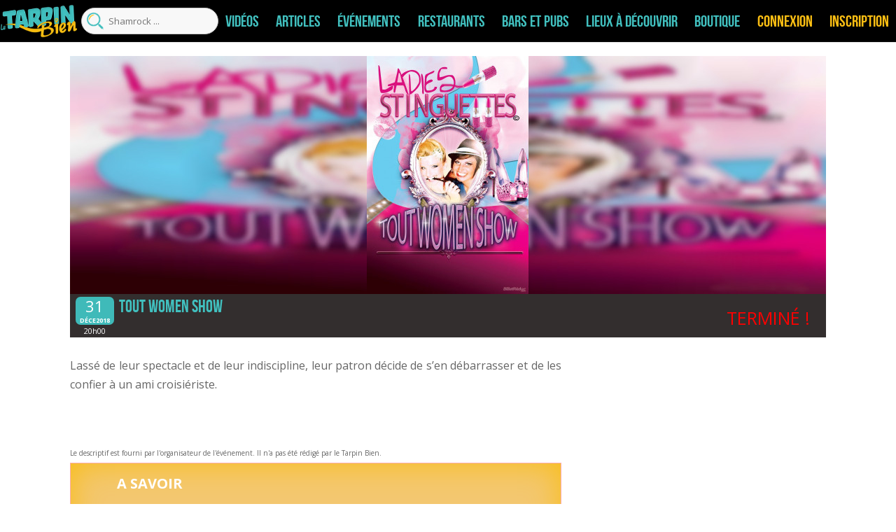

--- FILE ---
content_type: text/html; charset=UTF-8
request_url: https://tarpin-bien.com/wp-admin/admin-ajax.php
body_size: 263
content:
{"hideBtn":0,"venue":159,"post_id":"149804","post_type":"evenement","affichage":"395","vue":"51","interet":"0.129114","billetterie":"154","affichage_recherche":"249","classement":"16600","classement_diff":"163","vue_old":"50","classement_old":"16763"}

--- FILE ---
content_type: text/html; charset=utf-8
request_url: https://www.google.com/recaptcha/api2/anchor?ar=1&k=6Leda70ZAAAAAM7d0BCD9iF-7UUDcENeC6jYL_dh&co=aHR0cHM6Ly90YXJwaW4tYmllbi5jb206NDQz&hl=en&v=N67nZn4AqZkNcbeMu4prBgzg&size=invisible&anchor-ms=20000&execute-ms=30000&cb=59yl5avoe8bx
body_size: 48733
content:
<!DOCTYPE HTML><html dir="ltr" lang="en"><head><meta http-equiv="Content-Type" content="text/html; charset=UTF-8">
<meta http-equiv="X-UA-Compatible" content="IE=edge">
<title>reCAPTCHA</title>
<style type="text/css">
/* cyrillic-ext */
@font-face {
  font-family: 'Roboto';
  font-style: normal;
  font-weight: 400;
  font-stretch: 100%;
  src: url(//fonts.gstatic.com/s/roboto/v48/KFO7CnqEu92Fr1ME7kSn66aGLdTylUAMa3GUBHMdazTgWw.woff2) format('woff2');
  unicode-range: U+0460-052F, U+1C80-1C8A, U+20B4, U+2DE0-2DFF, U+A640-A69F, U+FE2E-FE2F;
}
/* cyrillic */
@font-face {
  font-family: 'Roboto';
  font-style: normal;
  font-weight: 400;
  font-stretch: 100%;
  src: url(//fonts.gstatic.com/s/roboto/v48/KFO7CnqEu92Fr1ME7kSn66aGLdTylUAMa3iUBHMdazTgWw.woff2) format('woff2');
  unicode-range: U+0301, U+0400-045F, U+0490-0491, U+04B0-04B1, U+2116;
}
/* greek-ext */
@font-face {
  font-family: 'Roboto';
  font-style: normal;
  font-weight: 400;
  font-stretch: 100%;
  src: url(//fonts.gstatic.com/s/roboto/v48/KFO7CnqEu92Fr1ME7kSn66aGLdTylUAMa3CUBHMdazTgWw.woff2) format('woff2');
  unicode-range: U+1F00-1FFF;
}
/* greek */
@font-face {
  font-family: 'Roboto';
  font-style: normal;
  font-weight: 400;
  font-stretch: 100%;
  src: url(//fonts.gstatic.com/s/roboto/v48/KFO7CnqEu92Fr1ME7kSn66aGLdTylUAMa3-UBHMdazTgWw.woff2) format('woff2');
  unicode-range: U+0370-0377, U+037A-037F, U+0384-038A, U+038C, U+038E-03A1, U+03A3-03FF;
}
/* math */
@font-face {
  font-family: 'Roboto';
  font-style: normal;
  font-weight: 400;
  font-stretch: 100%;
  src: url(//fonts.gstatic.com/s/roboto/v48/KFO7CnqEu92Fr1ME7kSn66aGLdTylUAMawCUBHMdazTgWw.woff2) format('woff2');
  unicode-range: U+0302-0303, U+0305, U+0307-0308, U+0310, U+0312, U+0315, U+031A, U+0326-0327, U+032C, U+032F-0330, U+0332-0333, U+0338, U+033A, U+0346, U+034D, U+0391-03A1, U+03A3-03A9, U+03B1-03C9, U+03D1, U+03D5-03D6, U+03F0-03F1, U+03F4-03F5, U+2016-2017, U+2034-2038, U+203C, U+2040, U+2043, U+2047, U+2050, U+2057, U+205F, U+2070-2071, U+2074-208E, U+2090-209C, U+20D0-20DC, U+20E1, U+20E5-20EF, U+2100-2112, U+2114-2115, U+2117-2121, U+2123-214F, U+2190, U+2192, U+2194-21AE, U+21B0-21E5, U+21F1-21F2, U+21F4-2211, U+2213-2214, U+2216-22FF, U+2308-230B, U+2310, U+2319, U+231C-2321, U+2336-237A, U+237C, U+2395, U+239B-23B7, U+23D0, U+23DC-23E1, U+2474-2475, U+25AF, U+25B3, U+25B7, U+25BD, U+25C1, U+25CA, U+25CC, U+25FB, U+266D-266F, U+27C0-27FF, U+2900-2AFF, U+2B0E-2B11, U+2B30-2B4C, U+2BFE, U+3030, U+FF5B, U+FF5D, U+1D400-1D7FF, U+1EE00-1EEFF;
}
/* symbols */
@font-face {
  font-family: 'Roboto';
  font-style: normal;
  font-weight: 400;
  font-stretch: 100%;
  src: url(//fonts.gstatic.com/s/roboto/v48/KFO7CnqEu92Fr1ME7kSn66aGLdTylUAMaxKUBHMdazTgWw.woff2) format('woff2');
  unicode-range: U+0001-000C, U+000E-001F, U+007F-009F, U+20DD-20E0, U+20E2-20E4, U+2150-218F, U+2190, U+2192, U+2194-2199, U+21AF, U+21E6-21F0, U+21F3, U+2218-2219, U+2299, U+22C4-22C6, U+2300-243F, U+2440-244A, U+2460-24FF, U+25A0-27BF, U+2800-28FF, U+2921-2922, U+2981, U+29BF, U+29EB, U+2B00-2BFF, U+4DC0-4DFF, U+FFF9-FFFB, U+10140-1018E, U+10190-1019C, U+101A0, U+101D0-101FD, U+102E0-102FB, U+10E60-10E7E, U+1D2C0-1D2D3, U+1D2E0-1D37F, U+1F000-1F0FF, U+1F100-1F1AD, U+1F1E6-1F1FF, U+1F30D-1F30F, U+1F315, U+1F31C, U+1F31E, U+1F320-1F32C, U+1F336, U+1F378, U+1F37D, U+1F382, U+1F393-1F39F, U+1F3A7-1F3A8, U+1F3AC-1F3AF, U+1F3C2, U+1F3C4-1F3C6, U+1F3CA-1F3CE, U+1F3D4-1F3E0, U+1F3ED, U+1F3F1-1F3F3, U+1F3F5-1F3F7, U+1F408, U+1F415, U+1F41F, U+1F426, U+1F43F, U+1F441-1F442, U+1F444, U+1F446-1F449, U+1F44C-1F44E, U+1F453, U+1F46A, U+1F47D, U+1F4A3, U+1F4B0, U+1F4B3, U+1F4B9, U+1F4BB, U+1F4BF, U+1F4C8-1F4CB, U+1F4D6, U+1F4DA, U+1F4DF, U+1F4E3-1F4E6, U+1F4EA-1F4ED, U+1F4F7, U+1F4F9-1F4FB, U+1F4FD-1F4FE, U+1F503, U+1F507-1F50B, U+1F50D, U+1F512-1F513, U+1F53E-1F54A, U+1F54F-1F5FA, U+1F610, U+1F650-1F67F, U+1F687, U+1F68D, U+1F691, U+1F694, U+1F698, U+1F6AD, U+1F6B2, U+1F6B9-1F6BA, U+1F6BC, U+1F6C6-1F6CF, U+1F6D3-1F6D7, U+1F6E0-1F6EA, U+1F6F0-1F6F3, U+1F6F7-1F6FC, U+1F700-1F7FF, U+1F800-1F80B, U+1F810-1F847, U+1F850-1F859, U+1F860-1F887, U+1F890-1F8AD, U+1F8B0-1F8BB, U+1F8C0-1F8C1, U+1F900-1F90B, U+1F93B, U+1F946, U+1F984, U+1F996, U+1F9E9, U+1FA00-1FA6F, U+1FA70-1FA7C, U+1FA80-1FA89, U+1FA8F-1FAC6, U+1FACE-1FADC, U+1FADF-1FAE9, U+1FAF0-1FAF8, U+1FB00-1FBFF;
}
/* vietnamese */
@font-face {
  font-family: 'Roboto';
  font-style: normal;
  font-weight: 400;
  font-stretch: 100%;
  src: url(//fonts.gstatic.com/s/roboto/v48/KFO7CnqEu92Fr1ME7kSn66aGLdTylUAMa3OUBHMdazTgWw.woff2) format('woff2');
  unicode-range: U+0102-0103, U+0110-0111, U+0128-0129, U+0168-0169, U+01A0-01A1, U+01AF-01B0, U+0300-0301, U+0303-0304, U+0308-0309, U+0323, U+0329, U+1EA0-1EF9, U+20AB;
}
/* latin-ext */
@font-face {
  font-family: 'Roboto';
  font-style: normal;
  font-weight: 400;
  font-stretch: 100%;
  src: url(//fonts.gstatic.com/s/roboto/v48/KFO7CnqEu92Fr1ME7kSn66aGLdTylUAMa3KUBHMdazTgWw.woff2) format('woff2');
  unicode-range: U+0100-02BA, U+02BD-02C5, U+02C7-02CC, U+02CE-02D7, U+02DD-02FF, U+0304, U+0308, U+0329, U+1D00-1DBF, U+1E00-1E9F, U+1EF2-1EFF, U+2020, U+20A0-20AB, U+20AD-20C0, U+2113, U+2C60-2C7F, U+A720-A7FF;
}
/* latin */
@font-face {
  font-family: 'Roboto';
  font-style: normal;
  font-weight: 400;
  font-stretch: 100%;
  src: url(//fonts.gstatic.com/s/roboto/v48/KFO7CnqEu92Fr1ME7kSn66aGLdTylUAMa3yUBHMdazQ.woff2) format('woff2');
  unicode-range: U+0000-00FF, U+0131, U+0152-0153, U+02BB-02BC, U+02C6, U+02DA, U+02DC, U+0304, U+0308, U+0329, U+2000-206F, U+20AC, U+2122, U+2191, U+2193, U+2212, U+2215, U+FEFF, U+FFFD;
}
/* cyrillic-ext */
@font-face {
  font-family: 'Roboto';
  font-style: normal;
  font-weight: 500;
  font-stretch: 100%;
  src: url(//fonts.gstatic.com/s/roboto/v48/KFO7CnqEu92Fr1ME7kSn66aGLdTylUAMa3GUBHMdazTgWw.woff2) format('woff2');
  unicode-range: U+0460-052F, U+1C80-1C8A, U+20B4, U+2DE0-2DFF, U+A640-A69F, U+FE2E-FE2F;
}
/* cyrillic */
@font-face {
  font-family: 'Roboto';
  font-style: normal;
  font-weight: 500;
  font-stretch: 100%;
  src: url(//fonts.gstatic.com/s/roboto/v48/KFO7CnqEu92Fr1ME7kSn66aGLdTylUAMa3iUBHMdazTgWw.woff2) format('woff2');
  unicode-range: U+0301, U+0400-045F, U+0490-0491, U+04B0-04B1, U+2116;
}
/* greek-ext */
@font-face {
  font-family: 'Roboto';
  font-style: normal;
  font-weight: 500;
  font-stretch: 100%;
  src: url(//fonts.gstatic.com/s/roboto/v48/KFO7CnqEu92Fr1ME7kSn66aGLdTylUAMa3CUBHMdazTgWw.woff2) format('woff2');
  unicode-range: U+1F00-1FFF;
}
/* greek */
@font-face {
  font-family: 'Roboto';
  font-style: normal;
  font-weight: 500;
  font-stretch: 100%;
  src: url(//fonts.gstatic.com/s/roboto/v48/KFO7CnqEu92Fr1ME7kSn66aGLdTylUAMa3-UBHMdazTgWw.woff2) format('woff2');
  unicode-range: U+0370-0377, U+037A-037F, U+0384-038A, U+038C, U+038E-03A1, U+03A3-03FF;
}
/* math */
@font-face {
  font-family: 'Roboto';
  font-style: normal;
  font-weight: 500;
  font-stretch: 100%;
  src: url(//fonts.gstatic.com/s/roboto/v48/KFO7CnqEu92Fr1ME7kSn66aGLdTylUAMawCUBHMdazTgWw.woff2) format('woff2');
  unicode-range: U+0302-0303, U+0305, U+0307-0308, U+0310, U+0312, U+0315, U+031A, U+0326-0327, U+032C, U+032F-0330, U+0332-0333, U+0338, U+033A, U+0346, U+034D, U+0391-03A1, U+03A3-03A9, U+03B1-03C9, U+03D1, U+03D5-03D6, U+03F0-03F1, U+03F4-03F5, U+2016-2017, U+2034-2038, U+203C, U+2040, U+2043, U+2047, U+2050, U+2057, U+205F, U+2070-2071, U+2074-208E, U+2090-209C, U+20D0-20DC, U+20E1, U+20E5-20EF, U+2100-2112, U+2114-2115, U+2117-2121, U+2123-214F, U+2190, U+2192, U+2194-21AE, U+21B0-21E5, U+21F1-21F2, U+21F4-2211, U+2213-2214, U+2216-22FF, U+2308-230B, U+2310, U+2319, U+231C-2321, U+2336-237A, U+237C, U+2395, U+239B-23B7, U+23D0, U+23DC-23E1, U+2474-2475, U+25AF, U+25B3, U+25B7, U+25BD, U+25C1, U+25CA, U+25CC, U+25FB, U+266D-266F, U+27C0-27FF, U+2900-2AFF, U+2B0E-2B11, U+2B30-2B4C, U+2BFE, U+3030, U+FF5B, U+FF5D, U+1D400-1D7FF, U+1EE00-1EEFF;
}
/* symbols */
@font-face {
  font-family: 'Roboto';
  font-style: normal;
  font-weight: 500;
  font-stretch: 100%;
  src: url(//fonts.gstatic.com/s/roboto/v48/KFO7CnqEu92Fr1ME7kSn66aGLdTylUAMaxKUBHMdazTgWw.woff2) format('woff2');
  unicode-range: U+0001-000C, U+000E-001F, U+007F-009F, U+20DD-20E0, U+20E2-20E4, U+2150-218F, U+2190, U+2192, U+2194-2199, U+21AF, U+21E6-21F0, U+21F3, U+2218-2219, U+2299, U+22C4-22C6, U+2300-243F, U+2440-244A, U+2460-24FF, U+25A0-27BF, U+2800-28FF, U+2921-2922, U+2981, U+29BF, U+29EB, U+2B00-2BFF, U+4DC0-4DFF, U+FFF9-FFFB, U+10140-1018E, U+10190-1019C, U+101A0, U+101D0-101FD, U+102E0-102FB, U+10E60-10E7E, U+1D2C0-1D2D3, U+1D2E0-1D37F, U+1F000-1F0FF, U+1F100-1F1AD, U+1F1E6-1F1FF, U+1F30D-1F30F, U+1F315, U+1F31C, U+1F31E, U+1F320-1F32C, U+1F336, U+1F378, U+1F37D, U+1F382, U+1F393-1F39F, U+1F3A7-1F3A8, U+1F3AC-1F3AF, U+1F3C2, U+1F3C4-1F3C6, U+1F3CA-1F3CE, U+1F3D4-1F3E0, U+1F3ED, U+1F3F1-1F3F3, U+1F3F5-1F3F7, U+1F408, U+1F415, U+1F41F, U+1F426, U+1F43F, U+1F441-1F442, U+1F444, U+1F446-1F449, U+1F44C-1F44E, U+1F453, U+1F46A, U+1F47D, U+1F4A3, U+1F4B0, U+1F4B3, U+1F4B9, U+1F4BB, U+1F4BF, U+1F4C8-1F4CB, U+1F4D6, U+1F4DA, U+1F4DF, U+1F4E3-1F4E6, U+1F4EA-1F4ED, U+1F4F7, U+1F4F9-1F4FB, U+1F4FD-1F4FE, U+1F503, U+1F507-1F50B, U+1F50D, U+1F512-1F513, U+1F53E-1F54A, U+1F54F-1F5FA, U+1F610, U+1F650-1F67F, U+1F687, U+1F68D, U+1F691, U+1F694, U+1F698, U+1F6AD, U+1F6B2, U+1F6B9-1F6BA, U+1F6BC, U+1F6C6-1F6CF, U+1F6D3-1F6D7, U+1F6E0-1F6EA, U+1F6F0-1F6F3, U+1F6F7-1F6FC, U+1F700-1F7FF, U+1F800-1F80B, U+1F810-1F847, U+1F850-1F859, U+1F860-1F887, U+1F890-1F8AD, U+1F8B0-1F8BB, U+1F8C0-1F8C1, U+1F900-1F90B, U+1F93B, U+1F946, U+1F984, U+1F996, U+1F9E9, U+1FA00-1FA6F, U+1FA70-1FA7C, U+1FA80-1FA89, U+1FA8F-1FAC6, U+1FACE-1FADC, U+1FADF-1FAE9, U+1FAF0-1FAF8, U+1FB00-1FBFF;
}
/* vietnamese */
@font-face {
  font-family: 'Roboto';
  font-style: normal;
  font-weight: 500;
  font-stretch: 100%;
  src: url(//fonts.gstatic.com/s/roboto/v48/KFO7CnqEu92Fr1ME7kSn66aGLdTylUAMa3OUBHMdazTgWw.woff2) format('woff2');
  unicode-range: U+0102-0103, U+0110-0111, U+0128-0129, U+0168-0169, U+01A0-01A1, U+01AF-01B0, U+0300-0301, U+0303-0304, U+0308-0309, U+0323, U+0329, U+1EA0-1EF9, U+20AB;
}
/* latin-ext */
@font-face {
  font-family: 'Roboto';
  font-style: normal;
  font-weight: 500;
  font-stretch: 100%;
  src: url(//fonts.gstatic.com/s/roboto/v48/KFO7CnqEu92Fr1ME7kSn66aGLdTylUAMa3KUBHMdazTgWw.woff2) format('woff2');
  unicode-range: U+0100-02BA, U+02BD-02C5, U+02C7-02CC, U+02CE-02D7, U+02DD-02FF, U+0304, U+0308, U+0329, U+1D00-1DBF, U+1E00-1E9F, U+1EF2-1EFF, U+2020, U+20A0-20AB, U+20AD-20C0, U+2113, U+2C60-2C7F, U+A720-A7FF;
}
/* latin */
@font-face {
  font-family: 'Roboto';
  font-style: normal;
  font-weight: 500;
  font-stretch: 100%;
  src: url(//fonts.gstatic.com/s/roboto/v48/KFO7CnqEu92Fr1ME7kSn66aGLdTylUAMa3yUBHMdazQ.woff2) format('woff2');
  unicode-range: U+0000-00FF, U+0131, U+0152-0153, U+02BB-02BC, U+02C6, U+02DA, U+02DC, U+0304, U+0308, U+0329, U+2000-206F, U+20AC, U+2122, U+2191, U+2193, U+2212, U+2215, U+FEFF, U+FFFD;
}
/* cyrillic-ext */
@font-face {
  font-family: 'Roboto';
  font-style: normal;
  font-weight: 900;
  font-stretch: 100%;
  src: url(//fonts.gstatic.com/s/roboto/v48/KFO7CnqEu92Fr1ME7kSn66aGLdTylUAMa3GUBHMdazTgWw.woff2) format('woff2');
  unicode-range: U+0460-052F, U+1C80-1C8A, U+20B4, U+2DE0-2DFF, U+A640-A69F, U+FE2E-FE2F;
}
/* cyrillic */
@font-face {
  font-family: 'Roboto';
  font-style: normal;
  font-weight: 900;
  font-stretch: 100%;
  src: url(//fonts.gstatic.com/s/roboto/v48/KFO7CnqEu92Fr1ME7kSn66aGLdTylUAMa3iUBHMdazTgWw.woff2) format('woff2');
  unicode-range: U+0301, U+0400-045F, U+0490-0491, U+04B0-04B1, U+2116;
}
/* greek-ext */
@font-face {
  font-family: 'Roboto';
  font-style: normal;
  font-weight: 900;
  font-stretch: 100%;
  src: url(//fonts.gstatic.com/s/roboto/v48/KFO7CnqEu92Fr1ME7kSn66aGLdTylUAMa3CUBHMdazTgWw.woff2) format('woff2');
  unicode-range: U+1F00-1FFF;
}
/* greek */
@font-face {
  font-family: 'Roboto';
  font-style: normal;
  font-weight: 900;
  font-stretch: 100%;
  src: url(//fonts.gstatic.com/s/roboto/v48/KFO7CnqEu92Fr1ME7kSn66aGLdTylUAMa3-UBHMdazTgWw.woff2) format('woff2');
  unicode-range: U+0370-0377, U+037A-037F, U+0384-038A, U+038C, U+038E-03A1, U+03A3-03FF;
}
/* math */
@font-face {
  font-family: 'Roboto';
  font-style: normal;
  font-weight: 900;
  font-stretch: 100%;
  src: url(//fonts.gstatic.com/s/roboto/v48/KFO7CnqEu92Fr1ME7kSn66aGLdTylUAMawCUBHMdazTgWw.woff2) format('woff2');
  unicode-range: U+0302-0303, U+0305, U+0307-0308, U+0310, U+0312, U+0315, U+031A, U+0326-0327, U+032C, U+032F-0330, U+0332-0333, U+0338, U+033A, U+0346, U+034D, U+0391-03A1, U+03A3-03A9, U+03B1-03C9, U+03D1, U+03D5-03D6, U+03F0-03F1, U+03F4-03F5, U+2016-2017, U+2034-2038, U+203C, U+2040, U+2043, U+2047, U+2050, U+2057, U+205F, U+2070-2071, U+2074-208E, U+2090-209C, U+20D0-20DC, U+20E1, U+20E5-20EF, U+2100-2112, U+2114-2115, U+2117-2121, U+2123-214F, U+2190, U+2192, U+2194-21AE, U+21B0-21E5, U+21F1-21F2, U+21F4-2211, U+2213-2214, U+2216-22FF, U+2308-230B, U+2310, U+2319, U+231C-2321, U+2336-237A, U+237C, U+2395, U+239B-23B7, U+23D0, U+23DC-23E1, U+2474-2475, U+25AF, U+25B3, U+25B7, U+25BD, U+25C1, U+25CA, U+25CC, U+25FB, U+266D-266F, U+27C0-27FF, U+2900-2AFF, U+2B0E-2B11, U+2B30-2B4C, U+2BFE, U+3030, U+FF5B, U+FF5D, U+1D400-1D7FF, U+1EE00-1EEFF;
}
/* symbols */
@font-face {
  font-family: 'Roboto';
  font-style: normal;
  font-weight: 900;
  font-stretch: 100%;
  src: url(//fonts.gstatic.com/s/roboto/v48/KFO7CnqEu92Fr1ME7kSn66aGLdTylUAMaxKUBHMdazTgWw.woff2) format('woff2');
  unicode-range: U+0001-000C, U+000E-001F, U+007F-009F, U+20DD-20E0, U+20E2-20E4, U+2150-218F, U+2190, U+2192, U+2194-2199, U+21AF, U+21E6-21F0, U+21F3, U+2218-2219, U+2299, U+22C4-22C6, U+2300-243F, U+2440-244A, U+2460-24FF, U+25A0-27BF, U+2800-28FF, U+2921-2922, U+2981, U+29BF, U+29EB, U+2B00-2BFF, U+4DC0-4DFF, U+FFF9-FFFB, U+10140-1018E, U+10190-1019C, U+101A0, U+101D0-101FD, U+102E0-102FB, U+10E60-10E7E, U+1D2C0-1D2D3, U+1D2E0-1D37F, U+1F000-1F0FF, U+1F100-1F1AD, U+1F1E6-1F1FF, U+1F30D-1F30F, U+1F315, U+1F31C, U+1F31E, U+1F320-1F32C, U+1F336, U+1F378, U+1F37D, U+1F382, U+1F393-1F39F, U+1F3A7-1F3A8, U+1F3AC-1F3AF, U+1F3C2, U+1F3C4-1F3C6, U+1F3CA-1F3CE, U+1F3D4-1F3E0, U+1F3ED, U+1F3F1-1F3F3, U+1F3F5-1F3F7, U+1F408, U+1F415, U+1F41F, U+1F426, U+1F43F, U+1F441-1F442, U+1F444, U+1F446-1F449, U+1F44C-1F44E, U+1F453, U+1F46A, U+1F47D, U+1F4A3, U+1F4B0, U+1F4B3, U+1F4B9, U+1F4BB, U+1F4BF, U+1F4C8-1F4CB, U+1F4D6, U+1F4DA, U+1F4DF, U+1F4E3-1F4E6, U+1F4EA-1F4ED, U+1F4F7, U+1F4F9-1F4FB, U+1F4FD-1F4FE, U+1F503, U+1F507-1F50B, U+1F50D, U+1F512-1F513, U+1F53E-1F54A, U+1F54F-1F5FA, U+1F610, U+1F650-1F67F, U+1F687, U+1F68D, U+1F691, U+1F694, U+1F698, U+1F6AD, U+1F6B2, U+1F6B9-1F6BA, U+1F6BC, U+1F6C6-1F6CF, U+1F6D3-1F6D7, U+1F6E0-1F6EA, U+1F6F0-1F6F3, U+1F6F7-1F6FC, U+1F700-1F7FF, U+1F800-1F80B, U+1F810-1F847, U+1F850-1F859, U+1F860-1F887, U+1F890-1F8AD, U+1F8B0-1F8BB, U+1F8C0-1F8C1, U+1F900-1F90B, U+1F93B, U+1F946, U+1F984, U+1F996, U+1F9E9, U+1FA00-1FA6F, U+1FA70-1FA7C, U+1FA80-1FA89, U+1FA8F-1FAC6, U+1FACE-1FADC, U+1FADF-1FAE9, U+1FAF0-1FAF8, U+1FB00-1FBFF;
}
/* vietnamese */
@font-face {
  font-family: 'Roboto';
  font-style: normal;
  font-weight: 900;
  font-stretch: 100%;
  src: url(//fonts.gstatic.com/s/roboto/v48/KFO7CnqEu92Fr1ME7kSn66aGLdTylUAMa3OUBHMdazTgWw.woff2) format('woff2');
  unicode-range: U+0102-0103, U+0110-0111, U+0128-0129, U+0168-0169, U+01A0-01A1, U+01AF-01B0, U+0300-0301, U+0303-0304, U+0308-0309, U+0323, U+0329, U+1EA0-1EF9, U+20AB;
}
/* latin-ext */
@font-face {
  font-family: 'Roboto';
  font-style: normal;
  font-weight: 900;
  font-stretch: 100%;
  src: url(//fonts.gstatic.com/s/roboto/v48/KFO7CnqEu92Fr1ME7kSn66aGLdTylUAMa3KUBHMdazTgWw.woff2) format('woff2');
  unicode-range: U+0100-02BA, U+02BD-02C5, U+02C7-02CC, U+02CE-02D7, U+02DD-02FF, U+0304, U+0308, U+0329, U+1D00-1DBF, U+1E00-1E9F, U+1EF2-1EFF, U+2020, U+20A0-20AB, U+20AD-20C0, U+2113, U+2C60-2C7F, U+A720-A7FF;
}
/* latin */
@font-face {
  font-family: 'Roboto';
  font-style: normal;
  font-weight: 900;
  font-stretch: 100%;
  src: url(//fonts.gstatic.com/s/roboto/v48/KFO7CnqEu92Fr1ME7kSn66aGLdTylUAMa3yUBHMdazQ.woff2) format('woff2');
  unicode-range: U+0000-00FF, U+0131, U+0152-0153, U+02BB-02BC, U+02C6, U+02DA, U+02DC, U+0304, U+0308, U+0329, U+2000-206F, U+20AC, U+2122, U+2191, U+2193, U+2212, U+2215, U+FEFF, U+FFFD;
}

</style>
<link rel="stylesheet" type="text/css" href="https://www.gstatic.com/recaptcha/releases/N67nZn4AqZkNcbeMu4prBgzg/styles__ltr.css">
<script nonce="aQgwjgfwa8_Q0neig9EYYA" type="text/javascript">window['__recaptcha_api'] = 'https://www.google.com/recaptcha/api2/';</script>
<script type="text/javascript" src="https://www.gstatic.com/recaptcha/releases/N67nZn4AqZkNcbeMu4prBgzg/recaptcha__en.js" nonce="aQgwjgfwa8_Q0neig9EYYA">
      
    </script></head>
<body><div id="rc-anchor-alert" class="rc-anchor-alert"></div>
<input type="hidden" id="recaptcha-token" value="[base64]">
<script type="text/javascript" nonce="aQgwjgfwa8_Q0neig9EYYA">
      recaptcha.anchor.Main.init("[\x22ainput\x22,[\x22bgdata\x22,\x22\x22,\[base64]/[base64]/MjU1Ong/[base64]/[base64]/[base64]/[base64]/[base64]/[base64]/[base64]/[base64]/[base64]/[base64]/[base64]/[base64]/[base64]/[base64]/[base64]\\u003d\x22,\[base64]\\u003d\x22,\[base64]/CqcK3P1gywpnCp8KCGsKKd8KqwpPCssOaw4pcWWswU8OIRRt7P0Qjw4LCsMKreHdDVnNsC8K9wpxCw7l8w5YNwpw/w6PCj1AqBcOHw44dVMOywr/DmAIPw5XDl3jCj8KMd0rCv8OqVTglw75uw51Yw7BaV8KRf8OnK2zCv8O5H8KdTzIVfMO7wrY5w4lbL8OsXVApwpXCoFYyCcK7LEvDmnzDoMKdw7nCtWldbMK/D8K9KDLDrcOSPSvChcObX1XCtcKNSWvDosKcKz7ClhfDlznCtwvDnXjDliEhworCiMO/RcKBw7ojwoRowrLCvMKBMntJISBjwoPDhMKxw5YcwobCgGLCgBENAlrCisKSZADDt8KiBlzDu8Kqa0vDkT/DtMOWBQbCvRnDpMKawpdufMOcPE9pw5t3wovCjcKBw7Z2CyQMw6HDrsK8M8OVwprDsMOcw7t3wpQ/LRR/Mh/[base64]/CgcKwwplfPMKidMKfwpDDusKTw4l+w5PDqhbCtcKswpgGUit1LA4HwoHCq8KZZcONSsKxNQvCuTzCpsK7w4wVwpsNH8OsWy1hw7nChMKSaGhKRBnClcKbNmnDh0BAY8OgEsKlfxstwr7DpcOfwrnDmiccVMOFw4/CnsKcw6omw4xkw5BhwqHDg8OpcMO8NMOSw68Iwo4QKcKvJ0oEw4jCuzUkw6DCpQMnwq/[base64]/CqUhkdQXCnsK/[base64]/V8KeA8KFwpEwUVzCrTMScsKuw73ClcKDUcOqBsKnw40fU3PCqw3CgW5eJVBqfAkuHXsuw7I7w5sFw7zCkcKhCcOCw7TDv3A0FVIkQsKPSiLDusKIwrDDusK5f27Ci8O0HknDisKaGUnDvSFKwofCq2o2wpXDtCtKEh/[base64]/VVPDtcK7D150PTIUwpPCmsKvGxDDqCTCpmkZF8OAUsKgw4QAwqTDisKAw6rCp8O6wpguOcKyw6pLPMKywrLCi3jCkcO4woXCsEYRw4XCo0bCnzrCo8O5Wx/DgENsw43CqiYSw4/DmsKvw7DDpRvCjcO+w7J0wpvDrn3CpcKWDQ0Pw4rDpg7Dj8KQfcK1YcOjHwLClXpLTsK4X8OHIijCnMOuw4FMBFTDjWgDb8Kiw4XDgcKyNMOgFMOCPcKcw7rCiXfDkirCocKgTsKvwqRowr3DtDReX2XDjT/CvFh5RHVIwqbDvHDCicOICz/Cp8KLbsK/UsKKUknCoMKMwoHDncKNJj3CjE/[base64]/X8K1RsO0fsOzwonDtcOxAkPCqXtRwrUEwoI7w7XCjcOHwop5wqPCnG41dUk0wrUxw4DDlD/[base64]/w7vCsCAgw4dJZSRVwqs+w7N+w5zCpsKHSsKkXhwjw5QdS8KXw5/[base64]/DncKAfMKGMsKqD1/CuMODwpzDhCocXj/[base64]/OjrCk3XCqQMcGcObLB3DixjDi0rDj8KQc8K9eVnDl8ORWhUIa8KRak/[base64]/DpMOSIkTCl8OFIjEFw4bCmFTCksO2wobCmSHDkTk7woR2csOoVnQEwoIyHSTDnMKgw6N4w6QxYyTDjlZ7wrF0wrzDpGfDkMKSw5h0JxrCtB3Cv8KUU8KBwqFrwro+fcOGwqbCj0DCukHDjcO0dcKdeWzDqEQge8OqZFMww67DqcOPDQ/CrsKyw5ldahTDh8KLw5zDrsO8w79yEmDCkQ/Cn8KWMiZuMMOcBcKawpDCpsKoO2wiwp8ewpHCrcOlTsKeRMKKwocmbiXDvTwVcsOew4xUw6fDlMOyQ8K/[base64]/RUzCuWw0LsOcwqQrw6PDp0TDlBLCusOJw4DDpUbCqsO4w7HDl8KqEHMJKcOewp/Ck8OsF3jDkEnDpMKMQWTDqMKMD8K4w6TDtkPDvMOcw5bCkTRlw7w5w7PCo8OmwpPCjzZORAfCi1PDh8KNecKCFAMePCglWsKKwqVtwqHCn2EHw6RVwrppb1JRw5hzAiPCkj/Chlp/w6pww7bCvsKNQ8KRNSALwr7CtsOqHTt0wr8sw5N1ezHDosOqw4IIY8KiwpvDkhgBMsOjwpDDllJPwoROCcKFdGXCgjbCs8Omw5pBw5fCpMKlwqnCncKsdmzDpMKJwq0vGsOsw6HDtHYhwrMGFS1/wpoFw7PCn8O+Zh9iw6h9w47DhMKGNcKOw5Naw6MmBcORwoYAwobDgDlmKD5Jwpohw6HDlMKSwoHClmdawoV2w7TDpmTDhsOpwpgEasOhPjvCr00yL1PCv8OYfcKfw61dAVvCsQhJXcOjw73CisK9w5nCksK/wpjCqMONCBPCgcKMasKewp7ChwNhUcOfw5zCv8K+wqbCvVzCv8OrCiMOaMOADsKSfj9iUsOJCCzDnMKtLzA9w6ZcZHFmw5zCt8KMw4LCscOxQT0cwo8twoZgw7/Cghdywrsqw6TDucOOQMK1wo/CumbCt8K6JxoGZcKQw57CiWBGUS/DhSLDnw5kwqzDt8K1TznDuj8QAsOrwqHDqm/Ch8Ofwpkew79KN2IEK35Ow7jCqsKlwpZLMkzDrwXDkMOEw6DDszHDrsOqAT/DjMKRFcK5RcK5wo7CjCbCk8KVw4nCkjzDpcOSwprDhcKGw54Qw6wHWMKuFgnChMOGwrvCrU/Do8OPw63CuH4HMcOgw6vDsT/CqnvCksKfDUvDgj/CkcOUYlLCmFo4UMKZwpXDp1saWjbChsKow5QXaFcewpjDuxbDiWRXMFl0w6nChxwbYlpFLSTCmEN7w6DCuFzCpx7DtsKSwqLCmVESwqJUbMObw4LDk8KVwpXDhmMgw7VSw7/DpMKHEUIuwqbDnMKpwovCtBLCrMO8MQ15wqJ+f1UUw5/DijQjw6dEw7AOWsKTX3EVwpIJB8O0w6gHB8KKwoLDh8Oxw5cxw57DkcOYXcK/w5TDusOEOsOCU8KIw6cXwoLDjAZIEU/[base64]/Cu8OhwoLDrlMrw6hPwonCpwnDssKMwpZmXsOSwozDo8OFVx/CkzlvwpPCv2N7TMOEwpgyRULDrMK5dmPCqMOWecKQMcOmQ8KqY1bCmcO8w4bCv8KFw53CgwQTw68iw7kewpxRZcK0wqElCmDCjcO9Sl/[base64]/[base64]/CicOYelc5woQfw6YkPcK9fsKow6LDvcOlwqvCjMKLw64eYB/CsnV1d2h+wr4nA8KDw5AIwowXwoPCo8KaUsOoXCvCpXrDg2LCocO5e0Qtw5DCtsOAcHrDun88w6nCq8K+w77DjQoIwqg6XXfCn8Ofw4RVwqUjw54wwonCgy/[base64]/[base64]/[base64]/DoigXM8Kow6sOw5vCocOyfsO/NQ7CoWDCtHPCvDApw5pFwrPDtD5LWMOobcO5LsKbw7hOFGxMFzvDm8O0ZU48wpnCgnjCuQPCjcO+bMOuw5QDwolbwocHw7nCiz/CpDdoITJjRVPCsz3DkjnDpxlEEcKSwqhcw4HDuAfCkMKLwpnDscKzJmzCj8Kbw7kAwpvCjcKtwp0gWcK0dsO+woHChcOQwp8+w7c1AcOowrjCosO2X8KDw6kRTcOiwo1dGiHDtyPCtMO6KsKnNcOWwrbDk0MiZsO/DMO1wqsxw7Ztw4d3w5BjKMKZXG/[base64]/w6jCiFrCisK1w6wew5kswoYxIcO/wr8jw6U3w43Dk2J6JMKpwrQaw6d/wq7CsEdvMXTDrMOjZDYWw5fCjcOgwoXCiUHCscK9LEYlFVIwwoxzwpnDuD/Cmnd/[base64]/DscKRNsOFX8ObwodVeMKnf8KVwqpxw7XCu8ObwoXDnGTDjMO+awROLcKywrfDsMKCMcOwwoHDjAQQw4BTw6Zqwp7DqnLCncOJdMOTScKwa8OaIMOmCsOew5vCrnPDpMK/w6nClmnCmGLCiz/DhQvDlMOowq9YE8OsEsKlJcKNw65pw7plwrUqw51nw7QrwqgUJlZsD8KQwqMyw5LCjxQqEAQaw7TCqmQAw7Yhw4Iaw6bCsMOKwrDDjAxLwpVMIsKxMcKlR8KwPsO/T1vCqFFlLRMPwqzCnsO2JMOoDlPDmcKPb8OTw4ROwrPCg1/CusOhwpDClBLDvsKUwr7DiwDDl2/Cg8ORw5/DgcODGcOYCcKlw7dyNMKhwog5w7LDq8KWVsOQw4LDqm9pwr7DiS4Jw5tXwpnCij4BwqXDgcO1wqlxGMK2f8O/ey7ChV9TWUpvGcORU8KMw7gJD1zDiB7CvS/Du8ODwpjDjBkiwrjDnirCsT/CscOiM8OhbsOvw6rDo8KqDMOcw6LCocO4NcKEw6cUwqELOMKzDMKjYcOvw6QWUmnChcOXw4/CtWB8SR3CvsObKMKEwqRkOsKiwoXDmMK4wofChcOawqTCrzXCjcKJbcKjCcKcdsOIwrloNMOLwqQFw74Tw60bTUvDksK5HsOuBR/Cm8OSw7PCtFAVwoQBNVUOwpDCgjjDo8KYw4gawqxxDVnCjMO1YMOTaTc2MsONw4fCiUPDqFHCtcKERsK0w6J6w4/CoCc+w7IMwqzCo8KlbiIxw6BMWMKUMsOrKRZvw6/[base64]/CsMOtw7zDrjkPwrAuw4rDkMOowpLDllnCsMOFw7VDEikdHgXDo3JJei/DnTHDjCBNXcKnwqvDmkzCgUxHPsOAw6NNF8KbEwrCqMKhwqZyK8OGJiXCh8OAwo3DicO6wrfClz/CplIXSg0Kw4nDtMO5N8KsbkBWc8Olw7Vdw7HCscOQwqbDi8KYwpzDlMK1Hl3CnXYgwqpUw7bDssKqQ0LCig1CwqQpw6/DjcOgw7fCn0EXw5jCkhsPwotcK3bDpcKDw6LCjcOUIX1ncnBBworCssO6fHLDmR9fw4LCpHdkwonDncOjembCigHCoF/DmD/CnMKybsKmwoIsPcK8ecKsw5c5VMKCwo85P8K4wrckHCLDncOrY8Odw70Lw4F7EMOnwqzCpcObw4bCmsOmUEZ7WlxrwpQ6b0/[base64]/CvsOqwolFw5LDkcOIHTnDs3Y3LRTCscOpwqLDusOpwp1cTcO3ZMKPw55pMzd2XcOmwp4/[base64]/CvcOZwrPDsWHCosKqw704wpkPw4RnPcKrw6/[base64]/CmsOawqQdw6UQDcOowrUmVmhOQ8K7Zj/DsxzCnMOnwpJ/wqBawp7Cu23Clk8pa0gjKMOgw5rCm8O1w7xyQUNXw6MZPxfDqnQdc04Zw40dw4IjDMO3L8K2B17Cn8KAd8OjPsK7QEzDp1xSLzYowqACwoo+bkEoYAAUw6HCtMKKEMOsw7jCk8OwVsK5wqXCjhMPYsKBwoMKwqV6Xn/DjnfCpMKrwp3CgMKAwpvDkXZQw6nDk2BXw6YTekdoccKzecKyZ8Ohwq/[base64]/DtmHClwvCtVUqw73Ckndfw7HClD/DtkBewq/Dh0nDg8O3VlzCsMO6wqlzKcK4AH85MsK1w6t/w7HDjcK9w5rCpREeb8OWw73DqcKzwqBQwpQhA8K1WRvDrWjCj8Krw47CpMOnwoNDwpfCvXnDoSrCoMKYw7JdVHFqfWPCmFPCrV7Cn8KJwqjCjsKSW8O5M8Odw4gMWMOJwpFEw49iwrtLwrhALcOVwp3ChBHCvMOdZF8ZJMKAwpvDuilYwoZuScKuLcOoZDrClEBUIm/CjjN7w5ReJsK2VsKNwrvDh2/Ci2XDocO+ZMKow7PCs27DtVrDsU3Duj96CcOBwqfDnTcUwpp9w4nCr2JzJV4PHDIhwoPDjDnDgcOAcRDCpMOLWRhjwo84wq5zwphxwrPDqg8cw7/DigTCisOvOU3Chgs7wo3Cpw8LAlzCpxsuScOsNX3DgXRww5LDs8Krwpo+aFjCkkQOPMK6E8KrworDnhLCoVLDkMOAeMKiw5LDn8OHw7pmXy/DuMKnAMKdw7RdNsOlw6s6wpzCqcKrFsK2w6siw586WcOYWFLCg8ONwpdBw7jCksK6w7vDt8OYEC3DrsKZOzPCmVjCrVTCqMK+w68USMOEekFLACdmHU8Tw5HCnQoew4rDkmzDqMOwwqMyw4vCk14/PkPDjFw5MWPCnDYTw7IJBj/CmcOywqjCkxBTw7dpw5jDuMKBwp/[base64]/ChMKfwoc1wp/Di8OIw5kaYA45w7sXw53CtcOie8OPwrItZMKzw7kXJMO8w5xWHjXCglnChwrCgsKqecOcw5LDtmNTw6cWw78wwrwGw5ESw5xqwpEXwrDDrzDCjT/DnjDCulREwrNTWMKYwrBBBB5jMAADw4djwocTwoHCvk4ERsKhdsOwf8Omw6LDvVRnFMOuwo/[base64]/[base64]/JFvDpB3Dj8Oww5cqwr99woQfw6Ilw6Zdwo/Ds8KgP8KmT8OCSEwfwrrDjMKhw7DCisO1wp5PwprCm8OUTCQNL8KbJMO1AkoCwpXDrsO5NcOhSTMRw63CgGHCuzVXJ8KqcCh1woXCncKpw4vDrX0owrgpwqfDlnrCqyvCt8ORw53DjgtqEcK0wq7CiVPChCYNwrxfwpXDrMK/Ugc2w6g/woDDisOww4FmKU7DncOjA8K6I8OMDTkcTXNNHsOdw4VEDC/CmsOzRcKNZMOrwovCosOOw7doOcOKVsKpG0cRRsKdb8OHE8Kqw7RKM8ORwo/DjMODUk3DvUHDkMKELMKhwqwqwrXDjcOkw7zDvsKEVGTCucO/OUjCh8O1woHCisOHRVbCncOwQsKZwrtwwpfCk8KjEgPDol8lOMKnwpPDvV/CuXoEcnzCsMOMGUbCvnzCq8OiCSwlHWPDvj/[base64]/Cs8O/F8OZwpA8fVzCi8OBSsKPTsKKAsOaWsKlOcKFw4/Ck1lew61bX2EFwoYMwoQQNwYiPsOUcMOjw7jDmMOvJHbDrmtQXDLClSbCsGLDvcK0esOIDRvDsABaMMKZwrzDr8Kkw5YVfFplwqQ8eBXCiXBiwqdZw7JewqXCsmfDjsKPwoPDkG7DskRdwpXDqsKSIsO3N2bDuMK1w6AQwp/CnEQseMKPGcK2wrEcw4knwqNsBsK9ThwOwqLDosKxw5PCkEvDq8Kjwrglwog/cmJawq8bN1hDfcKdw4PDlSTCp8OwWMO5wppawrXDnBJfwr7DsMKWwrRqAsO6Y8KzwpZDw4/CksKsJsKEAhMaw6gLwqTCncK7YcOCw4TCosKawofDmAAOZsKIw58bbiE0woDCsxDDoSfCr8KldWvCuzzCmMK/IR9rVScpf8KGw51fwrpLAwrCoHNhw5PCgH5OwrLDpQbDrsOJJglBwp1LdXU6w6EwasKIeMK5w4pAN8OgKwnCsEheGg/Dq8OHJ8O2cAoWUijCqcOTE2DCimDCqVHDq34Fwp7DqMO1ZsOQwo7DnsOjw4PCmk9ww7/DrHXDnGrCoF4gw7Agwq/DgMKZw7fCqMONWMKNwqfDlcKjwpbCvH58dTDCk8KjdcOOwo1SK3pBw5FxC2zDjsO/w6rDlMO4aF/CghbDm2zCvsOIwoUcUg3Dr8OTw5VZw7bCkBwAf8O+wrMMF0DDiThKw6zCtsKBN8ORUMKxw5xCEcOQw5DCtMOfw54wMcOMworDly56ZMKrwqPCiHbCkcKUW19/e8O5BsKjw41TKsKKwoULdXo+wrEDwo8nw53CoQbDr8K/GGs6woc3wq8Ywoo9wr1BJMKETMK7D8O9w546woUxwrLDqXl3wox3w67DqCLCgyAeVBZrw550MsKNw6TCu8Ohw43DgcK7w64bwo1sw4Jpw746w43CvnvCn8KadcKRQnlHW8K+wpUla8O/NwlcZ8KRTTvCj08SwocIE8KQFHrCtzXCjsKyB8Klw4vDtH3DqXDDol5bLMOKwpXCi2FkGwDDmsO2JsKAw4wuw61kwqHCncKST3UjECNaHcKNfsOyDcO0b8OWTjNHKhp2w4MnYMKGRcKnVsO/wonDs8Ocw7EmwofDrhN4w6AXw5rCj8Kma8KOVmNgwobCnTQHfGlgWhEyw6sYbMO1w6XDgCXDvQzCshw/BcO6eMK/wrjDqcOqfTrDpcOJbGvDu8KMA8OzNn0qH8Oqw5PDpMK/[base64]/Ct8KnTC9Ne2HDoWl5w6rCoMK+w5cnNF/[base64]/Cp2xgw54aBMOIKwphU1U/[base64]/[base64]/BGjCmsKIJ2RbCEhsw4nDncO5EMONwpMZw7sUFFFSfcKuasKFw4DDnMKBGcKlwrAwwq7DlSTDh8Krw5PDlHAFw7lfw4jCu8KvDU4HF8OeDsO7d8O4w45Ew5kXBR/[base64]/ChmHDi8OTwo7DpMKmwovCmcOUBsKlw710WE1DdgPDrMO/asO9wrpQwqFYw7rDncKXw680wo/Dr8KgfMKdw7Ruw6xhNcO9XB3CoHnCpllNwq7ChsKFFWHCoQ8SFkrCu8KPSsO7wpJYwqnDgMOoOQx+OsOYHmEwTMKyc3fCoTtHw63CvWJ/wp7CmkvCnD4AwqM3wqTDucOcwq/[base64]/Du8Ouw5RzMkLDssOGw6NDwqvDvMOIfydwY8Kwwo5ow6nCicKne8KOwqDDocKcw55iAXRwwrHDjC7CvsKyw7HCqcKfKcKNw7bCtDcpw63Cj3ZDwpLCsVFywqkPw5rChWccw61kw6bDisOJJhrDpRjCqxfChDsEw5TDpEHDjBrDi3/DpMOvw6HCrwU3acOfw4vDoThIwrfDjhjCnibDk8KUR8Kcf13Cp8Ohw4/[base64]/CmV7DkBHCu8OHcwLDsGdvOhghwq5/woHCs8K2YE19w6oFNAoaZQ4INQTCvcK/wrXDqw3DixBMGylrwpPDvGXCrArCosKTJ1XCr8O0OALDvcKqchFYBCZOWVFYaxDCoDhXwrVkwrAzF8O+fcKpwo3CtThBLsOGZk3CrsKpwpXCu8OdwrTDs8OPw4LDqwbDu8KNJsK9wosXw7XCqzzCi33DoU1dw5JhT8OTKljDusK/w45NVcKKImLCg1Iew7XCtsKdEMK/wq40D8OSwrldXMOTw6UhB8KlMsO9bABMwo/DigzDhMOiCsKjwp/CjMO0w59rw6nDsUbCn8O3w6zCumvDoMKOwoNqw4PDhQh6w4pGLELDrcKWwpPCqRwoWMOvHcKhaAUnOUbDl8OGwr/Cu8K5w69MwoPDtMKJEgIQw7/ChzvCuMOdwr9iM8O9woHDjsKZdjfDpcKvFmrCiTx6wqzConhZw5oVwpJxw5pmw4TCnMOTGcK9wrRKZilhRsOKw6URwokYKmZwEjXCkWHCjl8pw4XDu2V6SXY8w5NZw43DssOjMsKXw5LCuMKtNMO7MsOUwpICw6/DnV5bwpxZwo1nDMO7w5XCnsO5Q1DCkMOIw4NxBsO/wpDCpMK0JcO5wrBPRTPDi0cIw7HCpWLDkcOgFsOBKAJbw7/CnwUfwol7bsKAEUvCrcKJw6QlwpHCj8KqSMK5w59eL8K3C8Oaw5U1w552w4nCssKwwowBw7fCt8Ksw7LDm8KqHcKyw7EJbwxVcsKfFSTChkLDpG/DgcKmJgwFwoEgw6wrw5jDljJFw5HDp8KWw60HRcO7wpPDsEUbw55cFWbCtD1cw6wXM0AIfwTCuRFWN11ow7hIw7dRwq7CvsOsw4TDo2fDhy8rw6/[base64]/DiGQKw5FQSylOcCJdw7JEPQZUw7HCnihCE8KFScKlN1xJMhLCtsKWwoR7w4LDpD81w7zCmygkS8KdF8KRegzCtUPDoMK5M8KuwpvDhMO4K8KIRMOoNTFmw4tZwqfClDxsKsOmwoAiw5/ChMKoKQbDt8Omwo8mNXzCkgFtwojDkA7DicOiP8KkccOndsKeHRnChhw6NcKDN8OFw6/DgxdxNsOEw6RNKQPCusKGwr7DvsOsCm1wwpnCjH/DngQFw6QBw7lgwo/Cuj01w6gAwoFRw5TCoMKVw5VlLBFQJl9xID7CkjvCgMOkwoxNw6JnM8KewplBTh1iw78Hwo/DhsKkwps1BULDhsOrLMO0Y8K4w4XChcO5AF7DliIyGMKtbsOBwoTCp3kxJCUkAcO1WsKiAsOawoZpwqzDj8KcLzjCvsOQwq5nwqk4w4XCoUEQw78/[base64]/DilvCuiXCjcOww6guNzwew5VcNcKGXcKqw63DjmLCug/[base64]/Dojo6wolgUcKzw7HDuUTCrSFLZMOEw7w4ZVxzLMOeFMK2Dx3DmQvCojg0w4HCg3B2wpHDlhp2w4TDhAwvVhg3BHbCp8KyNzx1WMKLeDQgwoprIC4BbE5nN1Uhw6/[base64]/[base64]/CrGzCicKVYMOPwqjDrsOBKgQmDTHDiVlUIzQjKcKOw7NrwrwpYTAVMMKVw5xlY8Oww4xuUMK9woMXw5nCkHzCnCJKSMKRwpzCp8Ojw73CvMK+wr3DtcKKw7TDnMKSw4hQwpVlCsOgMcOJwopPwr/CkClONxBJKMO4UzN2ZMKGbgvDgwNOTH0twoXCuMOAw7DCr8Kkc8Ogd8KCY3ZJw7d5w7TCqQg4ScKoeHPDoGrCrMKCOVLCpcKqasO3UwZhGMO/JMOdFiHDn2tNwqkzwqgrY8K/w5HCucOGw5/ClMOlw5dawr1owoXDnnvCucOKw4XDkRHCrcKxwpEUecO2DAvCk8O5NsKdVcObwqTDoDjCj8KsSsKJWHZ0w7fCqsKBw7I/[base64]/Dj8OOw6Ibw6/Dk07CnMO+IsKKdUjDicK7a8K1wqnChwTCtMKKTsKzb1fCpyHDiMO1JCvDhw3Dl8OKTcK7AggKcHgUFSjCksOQw6YQwoolYhBmw7zCosKpw4nDqsKDw4LCjS4TFsOPJjfDriNvw7rCssKYZ8OCwr/DlC7DjsKAwqt8LMKwwqnDtMO+WicSYMKnw6HCoEkFYkNIw4nDqcKMwok8YjHCl8KTw4nDocK4wofCrx0/w4VEw57DnTbDssOGbl8QOys5w6leO8KTw5FtOlDCssKXwqHDsg4jEsKWHMOcwqYKw4Q0IsKNDRvDtRMeZMKKw7ZmwpYRYGV6wpM+RH/[base64]/CqcOAC2LCqGEEesO+LMKoLMKvWcO9wotUwobCricLNWfDhFnDj3rCmm1LV8K5w7pHAcOJNhwKworDr8KhEnNwW8O0DsKSworCjgHChBEvMU5uwp3CgHjDim/[base64]/Ds3fDksKHJMORHsKPfV3DtBbCjhnDoghjwq4rGsO4XsOTw6/[base64]/DuDUaw7pLd3R6E8Onw4XClVJuIMKQw7rDl0VYQz3CtDwSbMOBI8KSTTfDoMOoQsKUwrIiw4fDix3DqwRFJioeMlPDlMKtMUPDjsOlIMKrBzhnLcK6w4RXbMKsw69uw5nCljHCvcK/UD7ClkfDtQXDmsKKw7QoQ8ONwoDCrMOcH8O/worDsMO0wqd2wrfDlcOSPDllw4LDtUc4ZVLDmMOJE8KkMjlUHcKBMcOjFQIawppXBgHCkhLDvlTCh8KGEsKKDMKNw6dbeEg3w75XCcOmKQ4jYwHCgMO3w6p0PExswo1CwpXDjTvDh8Oew5bDg004G0oKfEo/w49AwqJdw4QnHsOnW8OQUsOrXEsmFi/Crl4necOrYEguwo/CjBRmwrbDjE/ChG7Dv8K4wr/CuMKaZcOnEMOtElHCsWnCkcK9w4bDrcKQAR7CrcOWRsKkwr7Dgj/DtMK1bcK0ChR0TwInJ8KvwqXCknHDv8OAAMOUwpLCnwDDicO6w44Lw4IFwqQyYcOLdQfDj8KUwqDCh8KBw6tBw7EcMUDCsWUaGcO6w6HCuT/DssOCR8KhcsKXw5Nrw7vDqSDDinB6fcKrZ8OnVU1tMsKeeMK8wrIROsO1emDDl8K7w6vDhMKMTU3DoFdKbcKKNEXDvsKWw5FGw5hlOxUpYMK5YcKXwqPCuMOpw4fCq8O5w43Co1HDt8KXw61SBBnCpE/[base64]/Dm8OfTMOoaCsERw7DjScvw7R6wrvDpU/DuhvClcOVw5fDhCbCssOiaAjCqTAdwqUwEMO9J17DvVfCq3QXFsOrFXzCjDZow4DCpyw4w73CryLDkVVIwoJ/fDR9woJewoRKWmrDiF98XcO3w5ISwr3Di8K2GMOwRcKvw5/Ds8Oef2Z0w4jDgcKkw5FLw6/[base64]/[base64]/DkcO6J8KHE8KEZn05FBDDtcK7IhHCrsKbw6LCmMOURifDsB85I8K1EXrCosOPwr0mD8KBw45jVcKaJcKzw7XCp8Klwq/CosOmw7tudcOCwowjKiACwrfDt8KEBBMefCdhw5YywphiIsKOXMK3woxOAcK6w7A4w55YwqDChE4+w6Bow4kdI3o5wqzCs1RtSsOnw49xw6kOw6dxbMObw7DDuMKDw54UW8K0L1HDpi7Dq8ODwqTDgFXCgG/DtcKIw4zCnQfDoD3DpDnDtsKZwqTCsMOGSMKvw4EnG8OCRMKmBsOKJMKew6Yww6wew4HDtMKQw4NnBcKSwrvCo2BqPMK7w71Uw5QZw4Vnwq91dMKFVcOGG8Osck8gakZeJ3nCrTfDgcOcVcObwqlIMDEZLcKEwq/[base64]/DkkrCoi7CoMKqw5MbwpgWw7hQQVwKch/DqGcrwqsUw5VSw4DDqAPDtgbDiMKYAX5Bw7jDscOmw6bChwXCssK+X8O0w5wCwpMBX2d+XMOrw5/Dk8Osw5nDmMKWacKETBPCkQsFwqXCmMO5OcKgw4hAwr90BMOQw7RYTSbChsOewq8eQ8K4HyHDssKPVzg2dngBYFDCnGBZHmvDtMK4IHh1RcOvccKow6LChlzDrsOow4NAw5/[base64]/wrHCgsOWwrHDocKIYD9HGibDpnLDqsK6Qm4GXMKud8Kiw5/Dh8OVEMKEw4MhW8K4w7toBMOPw7bDqQYhw7vCqcKFbMO/w7gRwr90w4vCkMOER8KVwpQaw5PDq8KJDlDDiE5hw5HCj8OTbjLCmh7ChMK6Q8OyDFXDjsKWRcO0LCkSwoMUEsK5dVcnwqUIex4sw5wWwoJqWcKVQcOrw7tDXnLDuUXCtT8nw6HDmsOxw58VIsORw6TCtwrDmwfCqEB3LMK0w5HDsRHCmMO5BcKqYMKMw5MLw7t/[base64]/DiMO2wqhzw6U/L3HCrzc4Tl3ClFbCpcKRA8OaMsKdwp/Cr8OcwrFeCcOvwrB6cEzDlsKEOQbCoj9zFHrDisOSw6PCssOXwqNewpXDrcK0w6Vxwrhgw5A6wozDqC5Vwrhuwp01w5glTcKLZ8KRTMK2w7oHOcKfw6JgUcKqwqYMwrduw4cpw4TCtMKfaMOIwqjDlBwOwrhcw6c1fBxAw4LDl8KPwoTDnkfDnsO/[base64]/CgzvCqQvCoRjDmcK0I8KDwr3DjCXDkMKQwrrDilpmLsKuJsKnw6LDgEvDtsO7X8Kww7PCtcKWHnZOwpTCtFnDsynDsHNrfMO7dWxOOsK2wobCtsKoexnCvQPDkyzCjsKbw6Uwwrk6f8OSw5jDmcO9w5YVwrlHAsONKGhAwo8Id1rDrcOQUMO5w7fCnmEuNh/DkQfDjsKZw4HCosOrwojDqyUCw6/DjWLCq8OCw7AMworChC1tWsKsPMKrw5/CicOBNiHCmTRnw4rCp8KXwrFLw6HCkUTDg8KkAjA5LlIlVG1hUcKaw5TDr3p+SMKiw5ASXcOHdRPCvMKbwqLCnMKaw69jOkp5B2g0DA1EcsK9w69kOlrCkMOPLcKpw4Y1SArDnAHDkQDCkMKJwoPChEFDQw0cw7tvdi/Dk1sgwrQsMsOrw6LChHTDpcO7w4Uvw6fDq8KlVsOxaVfCs8Knw6DDncOUD8O1w73Dm8K9woEwwrs9woVwwo/Ci8Olw7oZwpbDr8Kaw5PClQZlIMOtZMOQbm7DkkNIw5fCrFgLw6vDjwtIwoIEw4zDtQXDgkh/E8KIwpocMsOqKsKmGsKXwpgPw4PCvDLCncOCNGwTFSfDqU3Cqi16w7JtUsO2IWA/S8OKwq7CrEx1woxPwqPCvy9Pw7jDs0dRVh7CksOwwp4aAMKFwp/DnsKdw6sKcQjDijoVQEEhGsKhHDYEAFHChsOBYAVaWAhxw4HCq8OfwpfChsOWJ004fcOTwrB/wp5GwprDncKtZCXDkQcpRsOhdGPClcKaHkPDu8OYIMKvwr5jwr/DhB3DsHrCtTvDlV7Cs0LDusKyDjkqw6ltwqokNcKEL8KiYydyGDPCghjDqRzCk37DolLClcO0wrEVw6TCuMOoDw/Dlg7DkcOFEBfClV7Dr8Kow7kbDcKiH0ExwofCjnvCiivDksK3RMKgwpXCpmMAbyHCuwjDhWDDkBExfSzCvcODwp4Nw6TDmsKtYTPCsTxCFkbDkcOWwrrDkk/DoMO5RwrDgcOiM3low7UQwonCo8KwSB/Ct8OLH0xdV8K8ZlHDhDDDgMORPG/[base64]/KU0Qwo/Cnw1JcSzDjQI+VBkew7sPw6XDtMO1w5AnFxAsMQ0EwpHDrkHCrDsnDMKNKATDgcO1ciTDhhjDpMOHREdya8OZw7bDumgJwqrChsOZfsOWw5HCmcOiw6B+w5nDrsK2cQPCvUADwoXDq8Oaw6s2Yx/Dr8O4JcKZw5U1M8OTw4PCi8Kbw5jCpcOtO8OcwpbDqsKdbiY3ahdXEHUNwrAjT0NzHFJ3PcOlb8Kdd1bDh8KcUzJjwqHDhjHCrsO0A8OpD8K6wqXCjX52VRROwot6EMK+wo4aC8OCwobCjBHCsnc/[base64]/Dr8KxHSbCiFDDgAPDjAxPw5sYw4fCnjJvw73CgxxwOWzCvgIMQxvDthF8w7vCkcOMTcOgw5PClsOmKsK2OsKew69aw41iw7TCpTDCsw0awonClwF8wrbCrgrDmMOpP8OmXXRuK8OvDzggwq/DpcOQw4V/FsK0RE7CkjzClBnCg8KSCSZJcsK5w6/[base64]/Vy5BB3zDo2tlwo3CvcKyW8OdWsObw4HCsw3Cm2J5w4/DusKsZh7Cv3sKV0XCtkxTUyUNfCvCgjcLw4MjwoMtKAAFwpI1NsKuIsOTHcOQworCusKcwrLCp2LDhythw68Mw5ceKhTDhFLColUOEMOiw64RWXrClMO/TMKaE8KiWcKbB8O/w5vDoW7CvFPDuUp3GMKkVsO6OMO4w61aCRt5w5p9ZzBiScO8eBJIMsKUVB8bw6zCqUIZHDlgLMK4wrUiUjjCjsOaFMO8wpjDsRFMQ8O5w4l9UcOdPBZ4wrFgSmnDpMO4aMOmwrLDoxDDjko6w617fcKkwpLChm5aAcOmwq1uTcOowrVew7PClMOfSgLCg8KmGxzDli0/[base64]/CsRcfAsO7SjspdyvDnMKXwpnCqnvCqcORw7kHAcO1CMO/woNTw5HCmcOYdMKaw7UZw4oZw5cZeFHDiBppwoAkw4A3wrXDlMOmEsOjwoXDqgkjw6AjHMO8WE7CmB1Vw4ZtKFo3w7TCjFkWcMOja8OJX8K6EMKXQEbCqBbDoMOkE8KmOwrCtkHDiMK2DMOmw5V/d8K5fsKDw7TCq8O4wqkxa8KUwqbDoX7CscOrwrrCiMONO0sSbgzCiETDpXMlNcKmIFzDtMKLw7k+NCc/w4TDu8KqVGzDpyJdw63CnzdIa8K6ZsOGw4sWwpdXSw5OworCriDDmcKwLlEnJzERO13CgcOdcAPDsD/CqXohWMOSw6XCmcOsJB5gwq1KwqvDti9gXB3CqDUnw5pZwopmbEQeN8Ovwq/CmsKWwochwqDDq8KWdAbCv8OiwrZJwprCjjLCqsOJBATCv8Ohw6cUw5oYwozCvsKawoUaw7DCnmHDvsOPwqdgK1zCmsKCZ3DDqF4uLm3DssOvA8KZR8Oiw7VKK8KbwphcGmxlBx/CrCYCQhZGw5MET10/bjQlOng9w70Yw7EXw4YawrDCuBImw6t4w6t0T8OVw5k2DMKXKMOzw6ptw4t7O01RwohfCcKuwp9+w6rDgUNhw6A3XcK3eWpmwp/Ct8O7YsOVwrpUNQQASsK+Mk7CjRR8wrPDo8O7OWzClRXCusOVIsKnV8K8W8O7wobCgw0Awpgaw6zDsEbCjMOqAsOmwo/ChsOyw50Sw4Zbw4olOG3CvcKyGcKLHsOSelzDh0TDgMK/w4XDqUAzwr1Fw5nDgcObwrU8woHCl8KBfcKFfsK8e8KrXm7Cm3tDwo7Dr0tSVCbCmcOZViV7EMOZMsKCw4JsZVfDn8KtOcO/XzLDg33CrcKLwpjCmFl4wp0Ywp8Dw5PDoj7Dt8KGNy95wrQgwq7CiMKDwqjCt8K7w6xswr/[base64]/Ct8Kfw6TCr8OTwoLDhcONMsO/wpR5w5VxHsK+w6U2wrLCkgoeHHUJw7oDwrtzEFh4Q8ODwrrCgsKtw67DmAPDgQJnE8Obe8KAQcO/w7XDgsO7cRPDsUt0JinDm8OOM8K0B0UYMsOXJlDDicOwDcK6wp7CgsOVKcKKw4bCvmXDkQrCshjCoMOTw7HCi8K1JURPX3ljRCHCtMOGwqbCt8K0wpXDj8KRbsK0FHNGWnQowrgpesOJAjvDr8KDwqkjw57ChnA0wo7Cj8KTwq/[base64]/Co2QCwqEXNEbDohTCuFXCjHnCqMOCw6vDtsOmwobCpC/Dn3bCl8OvwoNmYcK+w7Mkw5TCqWtzwoVIJwbDuR7DqMOWwqlvLkjCtG/DucK/Sg7DkG8CIXcUwpMaJ8OBw7nChsOIPcKeORR/exsjwrgTw6PCkcK6ewVIAsKmw64Aw6RFTEEVBzfDm8OIUwE/bAfDpsODw5PDhBHChMOsYThnGwjCt8OVExzCmcOUw6vDlQrDgTMucsKCw5Row6TCuyI7wrTDpldrNsOBw5Z6wr9Uw6NmDMKlRsKoP8OCPcKRwrUCwqMNw49UX8O8HsOQC8OIw6LCnsKvwoTDpTNXw6DDqBk2GsOLTMKbZcOTRcOrDy9SWsONw5fDucOtwo/Ch8K0YnZOccKOXnZWwr7DuMOzwrLCgsK9JMOSGBwLWQkoLW93f8O7Y8KhwqzCjcKOwoMow5rCscOjw4YmQsOQb8Ora8OTw48Xw6nDng\\u003d\\u003d\x22],null,[\x22conf\x22,null,\x226Leda70ZAAAAAM7d0BCD9iF-7UUDcENeC6jYL_dh\x22,0,null,null,null,1,[21,125,63,73,95,87,41,43,42,83,102,105,109,121],[7059694,374],0,null,null,null,null,0,null,0,null,700,1,null,0,\[base64]/76lBhnEnQkZnOKMAhnM8xEZ\x22,0,0,null,null,1,null,0,0,null,null,null,0],\x22https://tarpin-bien.com:443\x22,null,[3,1,1],null,null,null,1,3600,[\x22https://www.google.com/intl/en/policies/privacy/\x22,\x22https://www.google.com/intl/en/policies/terms/\x22],\x228STVy79el1VlqKuNYs+9CJQovkQeecbU6VsjnYj6nLo\\u003d\x22,1,0,null,1,1769746047968,0,0,[237],null,[209,64,217,207,42],\x22RC-Syhy1qJl3m-qUg\x22,null,null,null,null,null,\x220dAFcWeA6IZD3Dka1LcCkrS5oA1g69eioZjZeSS_8RmYrTpiEjsqwP5ZdYSBHIPsaXEiyQitsSGRuN0KUUhFvzHCjbS-A5-Hvtww\x22,1769828847817]");
    </script></body></html>

--- FILE ---
content_type: text/html; charset=utf-8
request_url: https://www.google.com/recaptcha/api2/aframe
body_size: -247
content:
<!DOCTYPE HTML><html><head><meta http-equiv="content-type" content="text/html; charset=UTF-8"></head><body><script nonce="aOVmOjtRKRrlH1NikYkHOA">/** Anti-fraud and anti-abuse applications only. See google.com/recaptcha */ try{var clients={'sodar':'https://pagead2.googlesyndication.com/pagead/sodar?'};window.addEventListener("message",function(a){try{if(a.source===window.parent){var b=JSON.parse(a.data);var c=clients[b['id']];if(c){var d=document.createElement('img');d.src=c+b['params']+'&rc='+(localStorage.getItem("rc::a")?sessionStorage.getItem("rc::b"):"");window.document.body.appendChild(d);sessionStorage.setItem("rc::e",parseInt(sessionStorage.getItem("rc::e")||0)+1);localStorage.setItem("rc::h",'1769742450583');}}}catch(b){}});window.parent.postMessage("_grecaptcha_ready", "*");}catch(b){}</script></body></html>